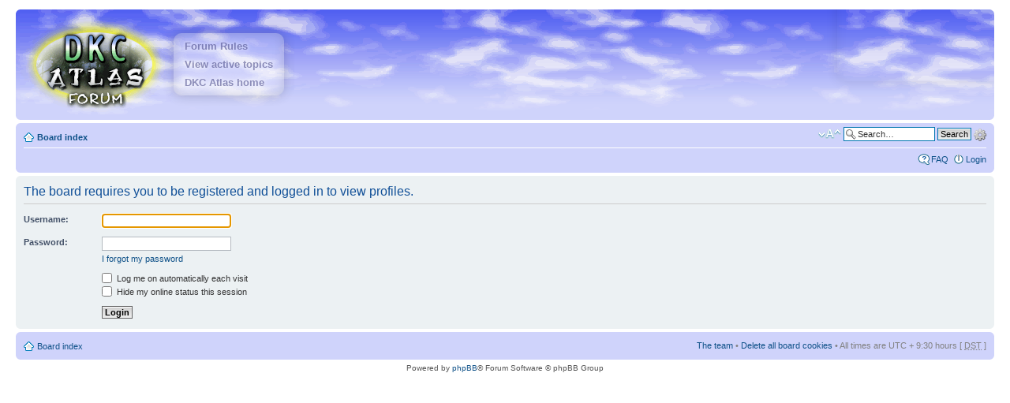

--- FILE ---
content_type: text/html; charset=UTF-8
request_url: http://www.dkc-atlas.com/forum/memberlist.php?mode=viewprofile&u=11817&sid=22460461f8a670d35621423e7cbc965a
body_size: 3034
content:
<!DOCTYPE html PUBLIC "-//W3C//DTD XHTML 1.0 Strict//EN" "http://www.w3.org/TR/xhtml1/DTD/xhtml1-strict.dtd">
<html xmlns="http://www.w3.org/1999/xhtml" dir="ltr" lang="en-gb" xml:lang="en-gb">
<head>


<meta http-equiv="content-type" content="text/html; charset=UTF-8" />
<meta http-equiv="content-style-type" content="text/css" />
<meta http-equiv="content-language" content="en-gb" />
<meta http-equiv="imagetoolbar" content="no" />
<meta name="resource-type" content="document" />
<meta name="distribution" content="global" />
<meta name="keywords" content="" />
<meta name="description" content="" />

<title>




  Login &ndash; 
                        DKC Atlas Forum</title>

<link rel="alternate" type="application/atom+xml" title="Feed - DKC Atlas Forum" href="http://www.dkc-atlas.com/forum/feed.php" /><link rel="alternate" type="application/atom+xml" title="Feed - News" href="http://www.dkc-atlas.com/forum/feed.php?mode=news" /><link rel="alternate" type="application/atom+xml" title="Feed - All forums" href="http://www.dkc-atlas.com/forum/feed.php?mode=forums" /><link rel="alternate" type="application/atom+xml" title="Feed - New Topics" href="http://www.dkc-atlas.com/forum/feed.php?mode=topics" /><link rel="alternate" type="application/atom+xml" title="Feed - Active Topics" href="http://www.dkc-atlas.com/forum/feed.php?mode=topics_active" />

<!--
	phpBB style name: 	atlas2
	Based on style:   	prosilver (this is the default phpBB3 style)
	Original author:  	Tom Beddard ( http://www.subBlue.com/ )
	Modified:			Qyzbud
-->






<script type="text/javascript">
// <![CDATA[
	var jump_page = 'Enter the page number you wish to go to:';
	var on_page = '';
	var per_page = '';
	var base_url = '';
	var style_cookie = 'phpBBstyle';
	var style_cookie_settings = '; path=/; domain=.dkc-atlas.com';
	var onload_functions = new Array();
	var onunload_functions = new Array();

	

	/**
	* Find a member
	*/
	function find_username(url)
	{
		popup(url, 760, 570, '_usersearch');
		return false;
	}

	/**
	* New function for handling multiple calls to window.onload and window.unload by pentapenguin
	*/
	window.onload = function()
	{
		for (var i = 0; i < onload_functions.length; i++)
		{
			eval(onload_functions[i]);
		}
	};

	window.onunload = function()
	{
		for (var i = 0; i < onunload_functions.length; i++)
		{
			eval(onunload_functions[i]);
		}
	};

// ]]>
</script>
<script type="text/javascript" src="./styles/prosilver/template/styleswitcher.js"></script>
<script type="text/javascript" src="./styles/prosilver/template/forum_fn.js"></script>

<link href="./styles/atlas2/theme/print.css" rel="stylesheet" type="text/css" media="print" title="printonly" />
<link href="./style.php?id=15&amp;lang=en&amp;sid=8c4d8f955acd51de48d730f4bbb91ca3" rel="stylesheet" type="text/css" media="screen, projection" />

<link href="./styles/atlas2/theme/normal.css" rel="stylesheet" type="text/css" title="A" />
<link href="./styles/atlas2/theme/medium.css" rel="alternate stylesheet" type="text/css" title="A+" />
<link href="./styles/atlas2/theme/large.css" rel="alternate stylesheet" type="text/css" title="A++" />


<script src='https://www.google.com/recaptcha/api.js'></script>


    
    
</head>

<body id="phpbb" class="section-memberlist ltr">

<div id="wrap">
	<a id="top" name="top" accesskey="t"></a>
	<div id="page-header">
		<div class="headerbar">
			<div class="inner"><span class="corners-top"><span></span></span>

			<div id="site-description">
				<a href="./index.php?sid=8c4d8f955acd51de48d730f4bbb91ca3" title="Board index" id="logo"><img src="./styles/atlas2/imageset/dkca_forum_logo.png" alt="" title="" /></a>
				<h1>DKC Atlas Forum</h1>
				
				
				
<div id="header-links">	
  <a href="/forum/viewtopic.php?f=18&t=177#p3031"> Forum Rules </a>
  <a href="/forum/search.php?search_id=active_topics"> View active topics </a>
  <a href="/" id="home">DKC Atlas home</a>
</div>		
				
				
				
				<p>An explorer's discussion forum for Donkey Kong Country</p>

			
				<p class="skiplink"><a href="#start_here">Skip to content</a></p>
			</div>


<!-- Twitter Timeline -->

<div class="hovershow">
<a class="twitter-timeline" href="https://twitter.com/dkcatlas" data-widget-id="350941080826548226">Tweets by @dkcatlas</a>
<script>!function(d,s,id){var js,fjs=d.getElementsByTagName(s)[0],p=/^http:/.test(d.location)?'http':'https';if(!d.getElementById(id)){js=d.createElement(s);js.id=id;js.src=p+"://platform.twitter.com/widgets.js";fjs.parentNode.insertBefore(js,fjs);}}(document,"script","twitter-wjs");</script>
</div>
			


			<span class="corners-bottom"><span></span></span></div>
		</div>

		<div class="navbar">
			<div class="inner"><span class="corners-top"><span></span></span>

			<ul class="linklist navlinks">
				<li class="icon-home"><a href="./index.php?sid=8c4d8f955acd51de48d730f4bbb91ca3" accesskey="h">Board index</a> </li>

				
					
			<div id="search-box">
				<form action="./search.php?sid=8c4d8f955acd51de48d730f4bbb91ca3" method="get" id="search">
				<fieldset>
					<input name="keywords" id="keywords" type="text" maxlength="128" title="Search for keywords" class="inputbox search" value="Search…" onclick="if(this.value=='Search…')this.value='';" onblur="if(this.value=='')this.value='Search…';" />
					<input class="button2" value="Search" type="submit" /><!--br /-->
					<a href="./search.php?sid=8c4d8f955acd51de48d730f4bbb91ca3" title="View the advanced search options">Advanced search</a> <input type="hidden" name="sid" value="8c4d8f955acd51de48d730f4bbb91ca3" />

				</fieldset>
				</form>
			</div>
		
				<li class="rightside"><a href="#" onclick="fontsizeup(); return false;" onkeypress="return fontsizeup(event);" class="fontsize" title="Change font size">Change font size</a></li>

				
			</ul>

			
			
			
			
			
			
			
			

			<ul class="linklist rightside">
			
			
			
			<li class="icon-faq"><a href="./faq.php?sid=8c4d8f955acd51de48d730f4bbb91ca3" title="Frequently Asked Questions">FAQ</a></li>
			
			<li class="icon-logout"><a href="./ucp.php?mode=login&amp;sid=8c4d8f955acd51de48d730f4bbb91ca3" title="Log in for extra permissions and options" accesskey="x">Login</a></li>
			
			</ul>

			<span class="corners-bottom"><span></span></span></div>
		</div>

	</div>

	<a name="start_here"></a>
	<div id="page-body">
		

<script type="text/javascript">
// <![CDATA[
	onload_functions.push('document.getElementById("username").focus();');
// ]]>
</script>

<form action="./ucp.php?mode=login&amp;sid=8c4d8f955acd51de48d730f4bbb91ca3" method="post" id="login">
<div class="panel">
	<div class="inner"><span class="corners-top"><span></span></span>

	<div class="content">
		<h2>The board requires you to be registered and logged in to view profiles.</h2>

		<fieldset class="fields1">
		
		<dl>
			<dt><label for="username">Username:</label></dt>
			<dd><input type="text" tabindex="1" name="username" id="username" size="25" value="" class="inputbox autowidth" /></dd>
		</dl>
		<dl>
			<dt><label for="password">Password:</label></dt>
			<dd><input type="password" tabindex="2" id="password" name="password" size="25" class="inputbox autowidth" /></dd>
			<dd><a href="./ucp.php?mode=sendpassword&amp;sid=8c4d8f955acd51de48d730f4bbb91ca3">I forgot my password</a></dd>
		</dl>
		
		<dl>
			<dd><label for="autologin"><input type="checkbox" name="autologin" id="autologin" tabindex="4" /> Log me on automatically each visit</label></dd>
			<dd><label for="viewonline"><input type="checkbox" name="viewonline" id="viewonline" tabindex="5" /> Hide my online status this session</label></dd>
		</dl>
		

		<input type="hidden" name="redirect" value="./memberlist.php?mode=viewprofile&amp;u=11817&amp;sid=8c4d8f955acd51de48d730f4bbb91ca3" />

		<dl>
			<dt>&nbsp;</dt>
			<dd><input type="hidden" name="sid" value="8c4d8f955acd51de48d730f4bbb91ca3" />
<input type="submit" name="login" tabindex="6" value="Login" class="button1" /></dd>
		</dl>
		</fieldset>
	</div>
	<span class="corners-bottom"><span></span></span></div>
</div>




</form>

</div>

<div id="page-footer">

	<div class="navbar">
		<div class="inner"><span class="corners-top"><span></span></span>

		<ul class="linklist">
			<li class="icon-home"><a href="./index.php?sid=8c4d8f955acd51de48d730f4bbb91ca3" accesskey="h">Board index</a></li>
				
			<li class="rightside"><a href="./memberlist.php?mode=leaders&amp;sid=8c4d8f955acd51de48d730f4bbb91ca3">The team</a> &bull; <a href="./ucp.php?mode=delete_cookies&amp;sid=8c4d8f955acd51de48d730f4bbb91ca3">Delete all board cookies</a> &bull; All times are UTC + 9:30 hours [ <abbr title="Daylight Saving Time">DST</abbr> ]</li>
		</ul>

		<span class="corners-bottom"><span></span></span></div>
	</div>

	<div class="copyright"><span class="credit">Powered by <a href="http://www.phpbb.com/">phpBB</a>&reg; Forum Software &copy; phpBB Group</span>
		
	</div>
	
	
	
</div>

</div>

<div>
	<a id="bottom" name="bottom" accesskey="z"></a>
	
</div>




</body>
</html>